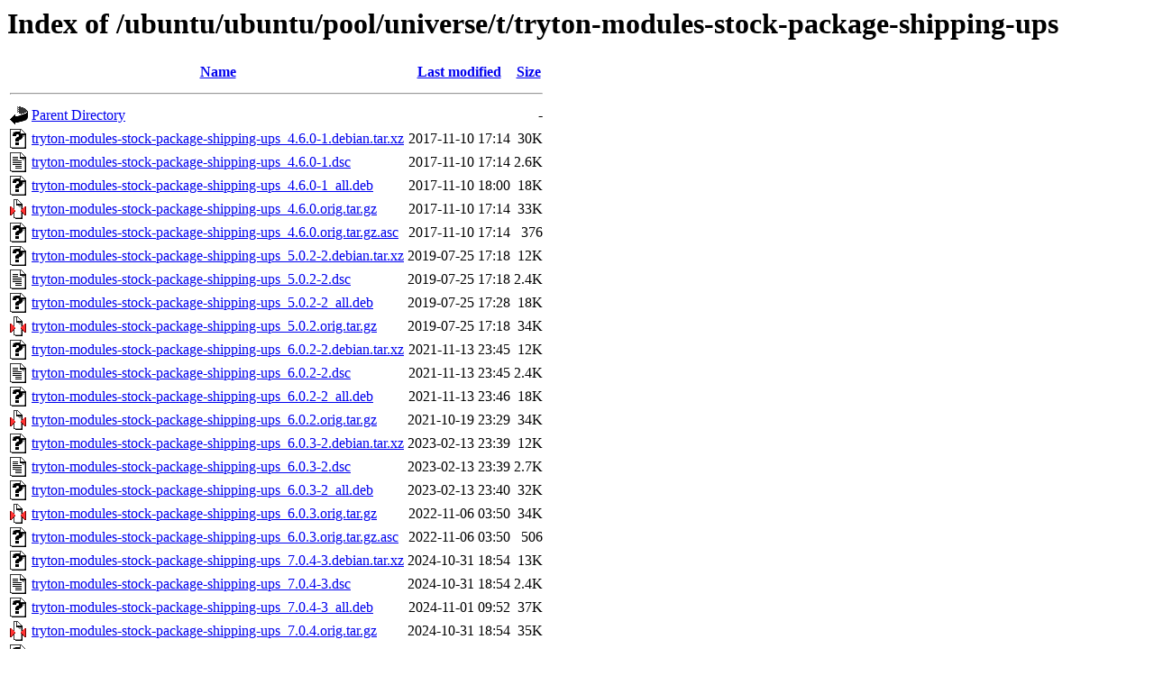

--- FILE ---
content_type: text/html;charset=UTF-8
request_url: http://us.archive.ubuntu.com/ubuntu/ubuntu/pool/universe/t/tryton-modules-stock-package-shipping-ups/
body_size: 982
content:
<!DOCTYPE HTML PUBLIC "-//W3C//DTD HTML 3.2 Final//EN">
<html>
 <head>
  <title>Index of /ubuntu/ubuntu/pool/universe/t/tryton-modules-stock-package-shipping-ups</title>
 </head>
 <body>
<h1>Index of /ubuntu/ubuntu/pool/universe/t/tryton-modules-stock-package-shipping-ups</h1>
  <table>
   <tr><th valign="top"><img src="/icons/blank.gif" alt="[ICO]"></th><th><a href="?C=N;O=D">Name</a></th><th><a href="?C=M;O=A">Last modified</a></th><th><a href="?C=S;O=A">Size</a></th></tr>
   <tr><th colspan="4"><hr></th></tr>
<tr><td valign="top"><img src="/icons/back.gif" alt="[PARENTDIR]"></td><td><a href="/ubuntu/ubuntu/pool/universe/t/">Parent Directory</a></td><td>&nbsp;</td><td align="right">  - </td></tr>
<tr><td valign="top"><img src="/icons/unknown.gif" alt="[   ]"></td><td><a href="tryton-modules-stock-package-shipping-ups_4.6.0-1.debian.tar.xz">tryton-modules-stock-package-shipping-ups_4.6.0-1.debian.tar.xz</a></td><td align="right">2017-11-10 17:14  </td><td align="right"> 30K</td></tr>
<tr><td valign="top"><img src="/icons/text.gif" alt="[TXT]"></td><td><a href="tryton-modules-stock-package-shipping-ups_4.6.0-1.dsc">tryton-modules-stock-package-shipping-ups_4.6.0-1.dsc</a></td><td align="right">2017-11-10 17:14  </td><td align="right">2.6K</td></tr>
<tr><td valign="top"><img src="/icons/unknown.gif" alt="[   ]"></td><td><a href="tryton-modules-stock-package-shipping-ups_4.6.0-1_all.deb">tryton-modules-stock-package-shipping-ups_4.6.0-1_all.deb</a></td><td align="right">2017-11-10 18:00  </td><td align="right"> 18K</td></tr>
<tr><td valign="top"><img src="/icons/compressed.gif" alt="[   ]"></td><td><a href="tryton-modules-stock-package-shipping-ups_4.6.0.orig.tar.gz">tryton-modules-stock-package-shipping-ups_4.6.0.orig.tar.gz</a></td><td align="right">2017-11-10 17:14  </td><td align="right"> 33K</td></tr>
<tr><td valign="top"><img src="/icons/unknown.gif" alt="[   ]"></td><td><a href="tryton-modules-stock-package-shipping-ups_4.6.0.orig.tar.gz.asc">tryton-modules-stock-package-shipping-ups_4.6.0.orig.tar.gz.asc</a></td><td align="right">2017-11-10 17:14  </td><td align="right">376 </td></tr>
<tr><td valign="top"><img src="/icons/unknown.gif" alt="[   ]"></td><td><a href="tryton-modules-stock-package-shipping-ups_5.0.2-2.debian.tar.xz">tryton-modules-stock-package-shipping-ups_5.0.2-2.debian.tar.xz</a></td><td align="right">2019-07-25 17:18  </td><td align="right"> 12K</td></tr>
<tr><td valign="top"><img src="/icons/text.gif" alt="[TXT]"></td><td><a href="tryton-modules-stock-package-shipping-ups_5.0.2-2.dsc">tryton-modules-stock-package-shipping-ups_5.0.2-2.dsc</a></td><td align="right">2019-07-25 17:18  </td><td align="right">2.4K</td></tr>
<tr><td valign="top"><img src="/icons/unknown.gif" alt="[   ]"></td><td><a href="tryton-modules-stock-package-shipping-ups_5.0.2-2_all.deb">tryton-modules-stock-package-shipping-ups_5.0.2-2_all.deb</a></td><td align="right">2019-07-25 17:28  </td><td align="right"> 18K</td></tr>
<tr><td valign="top"><img src="/icons/compressed.gif" alt="[   ]"></td><td><a href="tryton-modules-stock-package-shipping-ups_5.0.2.orig.tar.gz">tryton-modules-stock-package-shipping-ups_5.0.2.orig.tar.gz</a></td><td align="right">2019-07-25 17:18  </td><td align="right"> 34K</td></tr>
<tr><td valign="top"><img src="/icons/unknown.gif" alt="[   ]"></td><td><a href="tryton-modules-stock-package-shipping-ups_6.0.2-2.debian.tar.xz">tryton-modules-stock-package-shipping-ups_6.0.2-2.debian.tar.xz</a></td><td align="right">2021-11-13 23:45  </td><td align="right"> 12K</td></tr>
<tr><td valign="top"><img src="/icons/text.gif" alt="[TXT]"></td><td><a href="tryton-modules-stock-package-shipping-ups_6.0.2-2.dsc">tryton-modules-stock-package-shipping-ups_6.0.2-2.dsc</a></td><td align="right">2021-11-13 23:45  </td><td align="right">2.4K</td></tr>
<tr><td valign="top"><img src="/icons/unknown.gif" alt="[   ]"></td><td><a href="tryton-modules-stock-package-shipping-ups_6.0.2-2_all.deb">tryton-modules-stock-package-shipping-ups_6.0.2-2_all.deb</a></td><td align="right">2021-11-13 23:46  </td><td align="right"> 18K</td></tr>
<tr><td valign="top"><img src="/icons/compressed.gif" alt="[   ]"></td><td><a href="tryton-modules-stock-package-shipping-ups_6.0.2.orig.tar.gz">tryton-modules-stock-package-shipping-ups_6.0.2.orig.tar.gz</a></td><td align="right">2021-10-19 23:29  </td><td align="right"> 34K</td></tr>
<tr><td valign="top"><img src="/icons/unknown.gif" alt="[   ]"></td><td><a href="tryton-modules-stock-package-shipping-ups_6.0.3-2.debian.tar.xz">tryton-modules-stock-package-shipping-ups_6.0.3-2.debian.tar.xz</a></td><td align="right">2023-02-13 23:39  </td><td align="right"> 12K</td></tr>
<tr><td valign="top"><img src="/icons/text.gif" alt="[TXT]"></td><td><a href="tryton-modules-stock-package-shipping-ups_6.0.3-2.dsc">tryton-modules-stock-package-shipping-ups_6.0.3-2.dsc</a></td><td align="right">2023-02-13 23:39  </td><td align="right">2.7K</td></tr>
<tr><td valign="top"><img src="/icons/unknown.gif" alt="[   ]"></td><td><a href="tryton-modules-stock-package-shipping-ups_6.0.3-2_all.deb">tryton-modules-stock-package-shipping-ups_6.0.3-2_all.deb</a></td><td align="right">2023-02-13 23:40  </td><td align="right"> 32K</td></tr>
<tr><td valign="top"><img src="/icons/compressed.gif" alt="[   ]"></td><td><a href="tryton-modules-stock-package-shipping-ups_6.0.3.orig.tar.gz">tryton-modules-stock-package-shipping-ups_6.0.3.orig.tar.gz</a></td><td align="right">2022-11-06 03:50  </td><td align="right"> 34K</td></tr>
<tr><td valign="top"><img src="/icons/unknown.gif" alt="[   ]"></td><td><a href="tryton-modules-stock-package-shipping-ups_6.0.3.orig.tar.gz.asc">tryton-modules-stock-package-shipping-ups_6.0.3.orig.tar.gz.asc</a></td><td align="right">2022-11-06 03:50  </td><td align="right">506 </td></tr>
<tr><td valign="top"><img src="/icons/unknown.gif" alt="[   ]"></td><td><a href="tryton-modules-stock-package-shipping-ups_7.0.4-3.debian.tar.xz">tryton-modules-stock-package-shipping-ups_7.0.4-3.debian.tar.xz</a></td><td align="right">2024-10-31 18:54  </td><td align="right"> 13K</td></tr>
<tr><td valign="top"><img src="/icons/text.gif" alt="[TXT]"></td><td><a href="tryton-modules-stock-package-shipping-ups_7.0.4-3.dsc">tryton-modules-stock-package-shipping-ups_7.0.4-3.dsc</a></td><td align="right">2024-10-31 18:54  </td><td align="right">2.4K</td></tr>
<tr><td valign="top"><img src="/icons/unknown.gif" alt="[   ]"></td><td><a href="tryton-modules-stock-package-shipping-ups_7.0.4-3_all.deb">tryton-modules-stock-package-shipping-ups_7.0.4-3_all.deb</a></td><td align="right">2024-11-01 09:52  </td><td align="right"> 37K</td></tr>
<tr><td valign="top"><img src="/icons/compressed.gif" alt="[   ]"></td><td><a href="tryton-modules-stock-package-shipping-ups_7.0.4.orig.tar.gz">tryton-modules-stock-package-shipping-ups_7.0.4.orig.tar.gz</a></td><td align="right">2024-10-31 18:54  </td><td align="right"> 35K</td></tr>
<tr><td valign="top"><img src="/icons/unknown.gif" alt="[   ]"></td><td><a href="tryton-modules-stock-package-shipping-ups_7.0.5-1.debian.tar.xz">tryton-modules-stock-package-shipping-ups_7.0.5-1.debian.tar.xz</a></td><td align="right">2025-05-01 18:06  </td><td align="right"> 13K</td></tr>
<tr><td valign="top"><img src="/icons/text.gif" alt="[TXT]"></td><td><a href="tryton-modules-stock-package-shipping-ups_7.0.5-1.dsc">tryton-modules-stock-package-shipping-ups_7.0.5-1.dsc</a></td><td align="right">2025-05-01 18:06  </td><td align="right">2.4K</td></tr>
<tr><td valign="top"><img src="/icons/unknown.gif" alt="[   ]"></td><td><a href="tryton-modules-stock-package-shipping-ups_7.0.5-1_all.deb">tryton-modules-stock-package-shipping-ups_7.0.5-1_all.deb</a></td><td align="right">2025-05-01 22:49  </td><td align="right"> 37K</td></tr>
<tr><td valign="top"><img src="/icons/compressed.gif" alt="[   ]"></td><td><a href="tryton-modules-stock-package-shipping-ups_7.0.5.orig.tar.gz">tryton-modules-stock-package-shipping-ups_7.0.5.orig.tar.gz</a></td><td align="right">2025-05-01 18:06  </td><td align="right"> 36K</td></tr>
   <tr><th colspan="4"><hr></th></tr>
</table>
<address>Apache/2.4.52 (Ubuntu) Server at us.archive.ubuntu.com Port 80</address>
</body></html>
